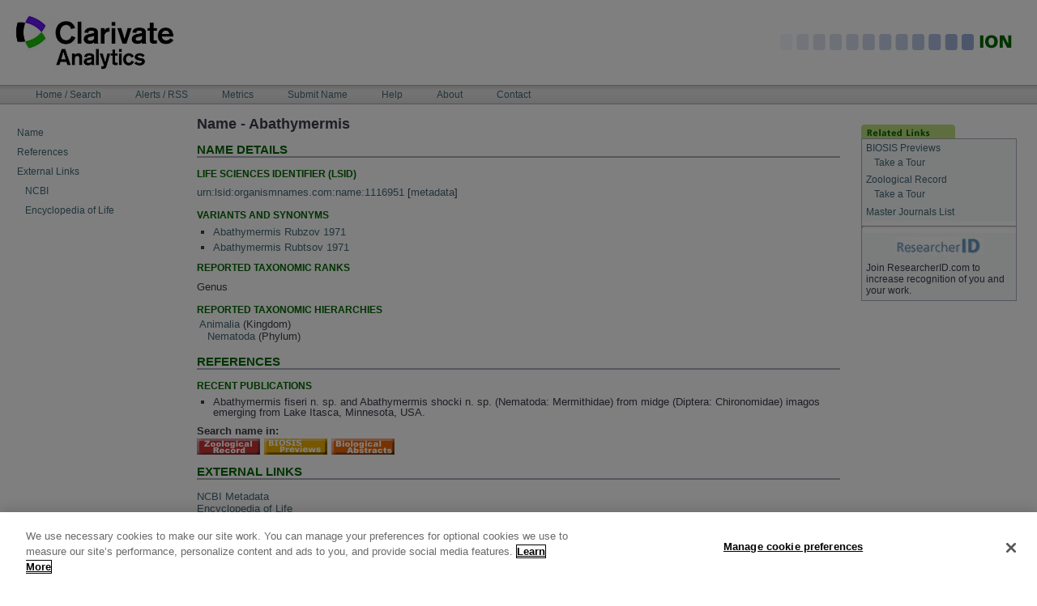

--- FILE ---
content_type: text/html;charset=ISO-8859-1
request_url: http://organismnames.com/details.htm?lsid=1116951
body_size: 8896
content:

		 <?xml version="1.0" encoding="utf-8" ?> 
	
		 <!DOCTYPE html PUBLIC "-//W3C//DTD XHTML 1.0 Transitional//EN" "http://www.w3.org/TR/xhtml1/DTD/xhtml1-transitional.dtd"> 
	<html xmlns="http://www.w3.org/1999/xhtml" lang="en" xml:lang="en"><head><title>ION: Index to Organism Names</title><meta content="text/html; charset=utf-8" http-equiv="Content-Type"/><meta content="en-GB" http-equiv="content-language"/><meta content="Clarivate Analytics - http://www.clarivate.com" name="generator"/><meta name="Description" content="Welcome to Index to Organism Names."/><meta name="DC.description" content="Welcome to Index to Organism Names."/><meta name="DC.creator" content="Clarivate Analytics"/><meta name="DC.type" content="Document"/><meta name="DC.format" content="text/html"/><meta content="en-GB" name="language"/><meta content="Peter Hollas" name="author"/><meta content="all" name="robots"/><meta content="Index To Organism Names (ION) is the world's largest online database of scientific organism names. ION contains all the animal, plant, and virus names data found within the Clarivate Analytics literature databases - Zoological Record®, BIOSIS Previews® and Biological Abstracts®." name="description"/><meta content="ION organism name names articles article index biodiversity species database list taxonomy taxa checklist taxa taxonomy taxonomic common indicator bio diversity search engine tool browse tree life bio-diversity biology zoology viruses virus insects mammal bird insect plant bacteria global report botany botanical" name="keywords"/><link href="/media/main.css" media="screen,print" type="text/css" rel="stylesheet"/> <script type="text/javascript" src="https://cdn.cookielaw.org/consent/2e50eb56-9ea0-4595-bcdf-834fd1e0c6c9/OtAutoBlock.js" ></script> <script src="https://cdn.cookielaw.org/scripttemplates/otSDKStub.js"  type="text/javascript" charset="UTF-8" data-domain-script="2e50eb56-9ea0-4595-bcdf-834fd1e0c6c9" ></script><script type="text/javascript">
function OptanonWrapper() { }
</script> <script type="text/javascript" src="/media/functions.js"></script> <script type="text/javascript" src="/media/bsn.AutoSuggest_2.1.3_comp.js"></script><link href="/media/favicon.ico" rel="icon"/><link href="/media/favicon.ico" rel="shortcut icon"/><link href="/query.htm" rel="search"/><link href="/media/search.osd" title="ION Search" type="application/opensearchdescription+xml" rel="search"/><link charset="utf-8" media="screen" type="text/css" href="/media/autosuggest.css" rel="stylesheet"/><link media="screen" type="text/css" href="/media/lytebox.css" rel="stylesheet"/></head><body><div id="visual-portal-wrapper"><div id="portal-top"><a href="#documentContent" class="hiddenStructure">Skip to content</a><div><a target="_blank" href="http://www.clarivate.com"><img alt="Clarivate Analytics" src="/media/tr-logo.jpg"/></a></div><div style="position: absolute; z-index: 2; top: 37px; right: 10px;"><img alt="ION" src="/media/ion-top-name.gif"/></div><h5 class="hiddenStructure">Navigation Bar</h5><table style="height: 22px" id="portal-navbar"><tbody><tr><td><ul id="portal-globalnav"><li class="plain"><a accesskey="t" href="/query.htm">Home
							/ Search</a></li><li class="plain"><a accesskey="N" href="/alerts.htm">Alerts
							/ RSS</a></li><li class="plain"><a accesskey="C" href="/metrics.htm">Metrics</a></li><li class="plain"><a accesskey="S" href="/submit.htm">Submit
							Name</a></li><li class="plain"><a accesskey="H" href="/help.htm">Help</a></li><li class="plain"><a accesskey="A" href="/about.htm">About</a></li><li class="plain"><a accesskey="C" href="/contact.htm">Contact</a></li></ul></td></tr></tbody></table><div id="portal-breadcrumbs"/></div><div class="visualClear"/><table id="portal-columns"><tbody><tr><td id="portal-column-one"><div style="margin:25px 0 0 20px;"><p><a href="#nd">Name</a></p><p><a href="#ref">References</a></p><p><a href="#el">External Links</a></p><div style="margin-left:10px"><p><a href="#ncbi">NCBI</a></p><p><a href="#el">Encyclopedia of Life</a></p></div></div></td><td id="portal-column-content"><div class="" id="content"><div id="region-content" class="documentContent"><h1 class="documentFirstHeading">Name - Abathymermis </h1><a name="nd"><h2>Name Details</h2></a><h3>Life Sciences Identifier (LSID)</h3><p><a href="lsidres:urn:lsid:organismnames.com:name:1116951">urn:lsid:organismnames.com:name:1116951</a> [<a href="lsidmetadata.htm?lsid=1116951">metadata</a>]</p><h3>Variants and Synonyms</h3><ul><li><a href="namedetails.htm?lsid=1264">Abathymermis Rubzov 1971</a></li></ul><ul><li><a href="namedetails.htm?lsid=2337790">Abathymermis Rubtsov 1971</a></li></ul><h3>Reported Taxonomic Ranks</h3><p>Genus</p><h3>Reported Taxonomic Hierarchies</h3><table><tr><td style="border-right: 1px"><div style="white-space:nowrap;margin-left:0px;"><a href="query.htm?searchType=tree&amp;q=Animalia">Animalia</a> (Kingdom)</div><div style="white-space:nowrap;margin-left:10px;"><a href="query.htm?searchType=tree&amp;q=Nematoda">Nematoda</a> (Phylum)</div></td></tr></table><a name="ref"><h2>References</h2></a><h3>Recent Publications</h3><ul><li>Abathymermis fiseri n. sp. and Abathymermis shocki n. sp. (Nematoda: Mermithidae) from midge (Diptera: Chironomidae) imagos emerging from Lake Itasca, Minnesota, USA.</li></ul><p style="font-weight: bold;">Search name in:</p><a target="_blank" href="http://gateway.isiknowledge.com/gateway/Gateway.cgi?GWVersion=2&amp;SrcApp=ION&amp;SrcAuth=ThomsonScientific&amp;DestApp=ZOOREC&amp;ServiceName=TransferToWoS&amp;DestLinkType=GeneralSearchSummary&amp;Sort=SO.A&amp;topic=&quot;Abathymermis&quot;"><img alt="" src="media/to_zoo.gif" style="padding-right: 5px;"/></a><a target="_blank" href="http://gateway.isiknowledge.com/gateway/Gateway.cgi?GWVersion=2&amp;SrcApp=ION&amp;SrcAuth=ThomsonScientific&amp;DestApp=BIOSIS&amp;ServiceName=TransferToWoS&amp;DestLinkType=GeneralSearchSummary&amp;Sort=SO.A&amp;topic=&quot;Abathymermis&quot;"><img alt="" src="media/to_biosis.gif" style="padding-right: 5px;"/></a><a target="_blank" href="http://gateway.isiknowledge.com/gateway/Gateway.cgi?GWVersion=2&amp;SrcApp=ION&amp;SrcAuth=ThomsonScientific&amp;DestApp=BIOABS&amp;ServiceName=TransferToWoS&amp;DestLinkType=GeneralSearchSummary&amp;Sort=SO.A&amp;topic=&quot;Abathymermis&quot;"><img alt="" src="media/to_bioabs.gif"/></a><a name="el"><h2>External Links</h2></a><a target="_blank" href="http://www.ncbi.nlm.nih.gov/Taxonomy/Browser/wwwtax.cgi?name=Abathymermis&lvl=0" name="ncbi">NCBI Metadata</a><br/><a href="http://www.eol.org/search?search_type=text&amp;q=Abathymermis"
							target="_blank">Encyclopedia of Life</a><br/><br/><p><a href="javascript: history.go(-1)"> back </a></p></div></div></td><td id="portal-column-two"><div class="visualPadding"><div id="portlet_relatedlinks"><div class="portlet"><img alt="related links" src="media/ion-tab-relatedlinks.gif"/><div class="portletBody"><div class="portletContent even"><a title="comprehensive life science database" target="_blank" href="http://wokinfo.com/products_tools/specialized/bp">BIOSIS Previews</a><p/><a target="_blank" href="http://www.brainshark.com/thomsonscientific/BPNewWoK" style="margin-left:10px">Take a Tour</a><br/></div><div class="portletContent even"><a title="unique animal science database" target="_blank" href="http://wokinfo.com/products_tools/specialized/zr/">Zoological Record</a><p/><a target="_blank" href="http://www.brainshark.com/thomsonscientific/ZRIntro" style="margin-left:10px">Take a Tour</a><br/></div><div class="portletContent even"><a target="_blank" href="http://scientific.thomson.com/mjl/">Master Journals List</a></div><hr/><div class="portletContent even" style="text-align:center"><a title="author identification tool - find citations, collaborators and more" target="_blank" href="http://www.researcherid.com/"><img src="/media/rid_logo.JPG"/></a></div><div class="portletContent even">Join ResearcherID.com to increase recognition of you and your work.</div></div></div></div></div></td></tr></tbody></table><div class="visualClear"/><hr class="netscape4"/><div id="portal-footer"><table align="center" cellspacing="10"><tr><td><a href="query.htm">Home/Search</a></td><td><a href="alerts.htm">Alerts/RSS</a></td><td><a href="metrics.htm">Metrics</a></td><td><a href="submit.htm">Submit Name</a></td><td><a href="help.htm">Help</a></td><td><a href="about.htm">About</a></td><td><a href="contact.htm">Contact</a></td><td><a title="Manage cookies" target="_self" style="color:blue ;font:bold;border: 0;padding: 0;" class="ot-sdk-show-settings" id="ot-sdk-btn">Manage cookie preferences</a></td></tr></table><a href="copyright.htm">Copyright</a> | <a href="terms.htm">Terms of Use</a> | <a href="privacy.htm">Privacy Policy</a><div style="margin-top:10px;text-align:center" id="portal-statistics">			  
Total Names 5,414,131</div></div></div></body></html>